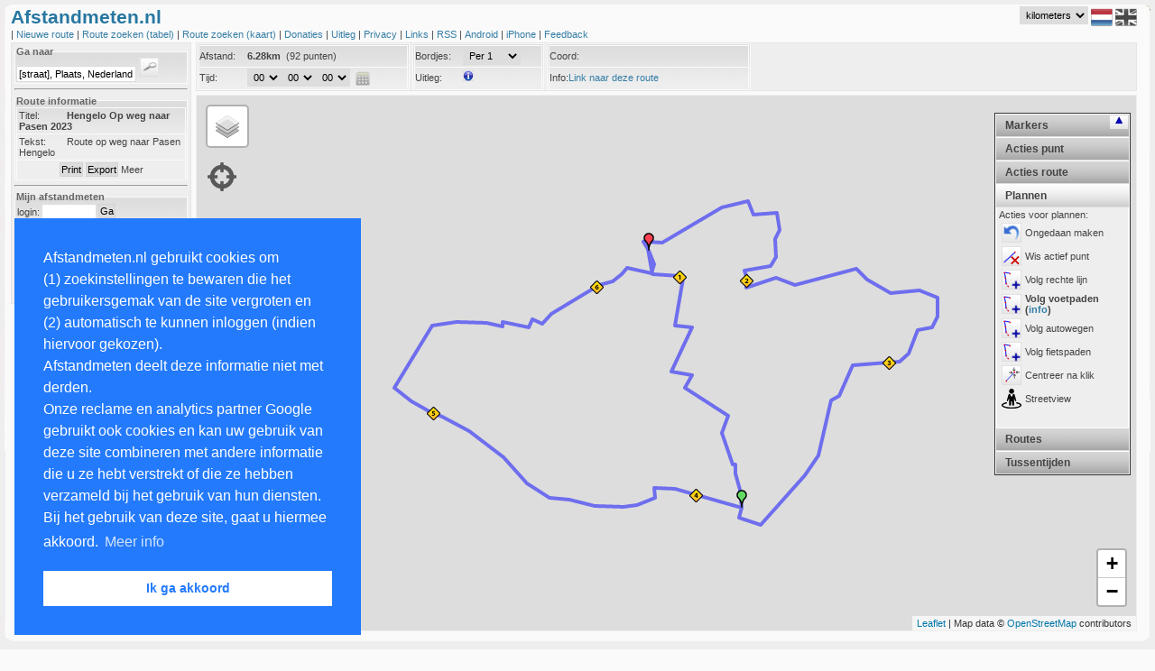

--- FILE ---
content_type: text/html; charset=UTF-8
request_url: https://afstandmeten.nl/index.php?id=3381120
body_size: 8125
content:
    


<!DOCTYPE html PUBLIC "-//W3C//DTD XHTML+RDFa 1.0//EN" "http://www.w3.org/MarkUp/DTD/xhtml-rdfa-1.dtd">
<html xmlns="http://www.w3.org/1999/xhtml"
        xmlns:v="urn:schemas-microsoft-com:vml" >

<head>

  <!-- ensures mousewheel works in IE11 -->
  <meta http-equiv="X-UA-Compatible" content="IE=10" /> 
  <meta http-equiv="content-type" content="text/html; charset=utf-8"/>
    <title>Afstandmeten.nl</title>
    <link href="afstandmeten.css" rel="stylesheet" type="text/css" />
    <link rel="stylesheet" type="text/css" href="css/dateskin.css"/>
    <link href="layout.css" rel="stylesheet" type="text/css" />
    <link rel="stylesheet" href="https://unpkg.com/leaflet@1.3.3/dist/leaflet.css" integrity="sha512-Rksm5RenBEKSKFjgI3a41vrjkw4EVPlJ3+OiI65vTjIdo9brlAacEuKOiQ5OFh7cOI1bkDwLqdLw3Zg0cRJAAQ==" crossorigin=""/>
    <meta name="Description" 
          content="De site om gelopen, gefietste of gewandelde routes na te meten op te slaan of van anderen te bekijken met behulp van Google Maps" />
    <meta name="Keywords"
          content="afstandmeten,afstandsmeten,parcoursmeten,google maps,nameten, kilometers,longtitude,latitude,gps,coordinaten,atletiek,sport,fietsen,wandelen,nordic walking,trimlopen,hardlopen,looproutes,wegwedstrijden,kaarten,kartografie,cartografie,routes bewaren,routes plannen" />

    <style type="text/css">
      v\:* {
        behavior:url(#default#VML);
       }
    </style>

    <meta name="viewport" content="initial-scale=1.0, user-scalable=yes" />
    <script type="text/javascript" src="js/jquery_1.2.7.tools.min.20120531.js"></script>
    <script type="text/javascript" src="https://www.gstatic.com/charts/loader.js"></script>
    <script type="text/javascript" src="https://maps.google.com/maps/api/js?v=3.56&libraries=geometry&amp;region=NL&amp;key=AIzaSyD2cohc96suLRChZSViLjG40grZ1JqkSHo"></script>
    <script type="text/javascript" src="js/jquery.cookie.js"></script>
    <script type="text/javascript" src="js/lang_nl.js"></script>
    <script src="https://unpkg.com/leaflet@1.3.3/dist/leaflet.js" 
            integrity="sha512-tAGcCfR4Sc5ZP5ZoVz0quoZDYX5aCtEm/eu1KhSLj2c9eFrylXZknQYmxUssFaVJKvvc0dJQixhGjG2yXWiV9Q==" 
            crossorigin=""></script>
    <script type="text/javascript">
      var route="";
      var idRouteLoaded=-1;
      var lang  = "nl";
      var metric  = "km";      
      var inputToggleMapAfterLoading = 0;
      var inputColor       = undefined;
      var inputRouteId     = "3381120";
      var inputKey         = "";
      var inputKmStep      = -1;
      var inputCenterLat    = 39.1;
      var inputCenterLng   = -100;
      var inputCenterZoom  = 4;
      var inputFile       = "";
      var inputMapTypeIds = "";
      var inputAction     = "";
      var planRoute       = 0;
                        var inputMode      = 2;
                  </script>
    
            <script src="afstandmeten_maps_leaflet_packed_20240828.js" type="text/javascript"></script>
        <script src="afstandmeten_packed_20240411.js" type="text/javascript"></script>
      
 
<link rel="stylesheet" type="text/css" href="//cdnjs.cloudflare.com/ajax/libs/cookieconsent2/3.0.3/cookieconsent.min.css" />
<script src="//cdnjs.cloudflare.com/ajax/libs/cookieconsent2/3.0.3/cookieconsent.min.js"></script>
</head>
<body onunload="unload()">

<div id="main_overlay" class="main_overlay"><div id="text_overlay"></div></div>
<div id="fullPageTop" class="fullpage" style="top:0px"></div>
<div id="fullPageContent" class="fullpage_content">
<span style="float:right"><img width="24px"  height="24px" src="images/remove_24.png" onclick="loadFullPage(false); return false;" alt="remove" /></span>
<span id="fullPageText"></span>
</div>
<div id="fullPageBottom" class="fullpage" style="bottom:0px"></div>

<div id="maincontainer">
 <div id="maincontent">
  <div id="maintop"></div>

<div id="dummy" style="display:none;position:absolute;width:0px;height:0px"></div>

<div id="header">
    


<span style="color: #2777a1;font-weight:bold;font-size:16pt;">Afstandmeten.nl
     </span>
  <!--span><a style="color:darkred;text-style:bold;font-size:12pt;margin-left:20px;" href="index.php?cat=toekomst" onclick="javascript:loadPage('toekomst'); return false;">Site traag.</a></span-->
<div id="lang" style="float:right;margin-right:7px;vertical-align:top;">
<select style="vertical-align:top" id="metricId" name="metric" onchange="changeMetric(); return false;">
<option label="kilometers" value="km" selected="selected">kilometers</option>
<option label="mijlen" value="mi">mijlen</option>
<option label="zeemijlen" value="nm">zeemijlen</option>

</select>

  <img width="24px" height="24px" src="images/icon_flag_nl.png" alt="NL" />
  <a href="index.php?lang=uk"><img width="24px" height="24px" src="images/icon_flag_uk_bw.png" alt="UK" /></a>
</div>

<br /> | 
<a href="index.php?cat=showroute" onclick="javascript:createNewRoute(); return false;">
  Nieuwe route 
</a> | 

<a href="index.php?cat=browse" onclick="javascript:loadPage('browse'); return false;">
  Route zoeken (tabel)
</a> |

<span class="nav_option_extra"> 

<a href="index.php?cat=mapsearch" onclick="javascript:initMapSearch();javascript:loadSearchRoutes(); return false;">
  Route zoeken (kaart)
</a> | 


<a href="index.php?cat=donaties" onclick="javascript:loadPage('donaties'); return false;">
   Donaties
</a> |

<a href="index.php?cat=info" onclick="javascript:loadPage('info'); return false;">
   Uitleg
</a> |

<a href="index.php?cat=privacy" onclick="javascript:loadPage('privacy'); return false;">
   Privacy
</a> |

<a href="index.php?cat=links" onclick="javascript:loadPage('links'); return false;">
   Links
</a> |
<a href="index.php?cat=rssinfo" onclick="javascript:loadPage('rssinfo'); return false;">
   RSS
</a> |

<a href="index.php?cat=android" onclick="javascript:loadPage('android_info'); return false;">
  Android
</a> |

<a href="index.php?cat=iphone" onclick="javascript:loadPage('iphone_info'); return false;">
  iPhone
</a> |

</span>

<a href="mailto:feedback@afstandmeten.nl">
  Feedback
</a></div>
<div id="containerleft"><div id="sidebarleft">    


<form action="#" onsubmit="showLocation(); return false;">
<fieldset>
<legend class="koptekst">Ga naar</legend>
<input type="text" name="q" id="qId" size="20" value="[straat], Plaats, Nederland" onfocus="(this.value=='[straat], Plaats, Nederland')?this.value='':''"  />
<input type="submit" name="find" class="searchbutton" value="" />
 </fieldset>
</form>
  
<hr />

<fieldset>
<legend class="koptekst">Route informatie</legend>
<p class="alignleft"><label class="smallwidth">Titel:</label><b>Hengelo Op weg naar Pasen 2023</b></p>
<p class="alignleft"><label class="smallwidth">Tekst:</label> Route op weg naar Pasen Hengelo&nbsp;</p>
<p class="aligncenter">
<input class="buttoncolor" type="button" name="print" id="printButton" value="Print" onclick="javascript:printMap('3381120')">
<input class="buttoncolor" type="button" name="export" id="exportButton" value="Export" onclick="javascript:loadPage('exportfile', 'route_id=3381120&key='); return false;">
<a href="" style="cursor:pointer" 
  onclick="javascript:toggleDiv('routedetails','showdetails','Minder', 'Meer'); return false"><span id="showdetails">Meer</span></a></p>
<div id='routedetails' style="display:none">
<p class="alignleft"><label class="smallwidth">Afstand:</label>6.28km</p>
<p class="alignleft"><label class="smallwidth">Naam:</label>Albert Visscher</p>
<p class="alignleft"><label class="smallwidth">Bekeken:</label>129 keer</p>
<p class="alignleft"><label class="smallwidth">datum:</label>08-01-2023</p>
<p class="alignleft"><label class="smallwidth">Manier:</label>Wandelen</p>
<p class="alignleft"><label class="smallwidth">URL:</label><a href="index.php?id=3381120" 
                     onclick="javascript:loadPage('infoembed', 'id=3381120'); return false;"></a>
</div>   
</fieldset>

  <hr />




      


<form action="index.php" onsubmit="javascript:loginUser(); return false;" method="post" name="loginform">

<fieldset class="form">
<legend class="koptekst">Mijn afstandmeten</legend>
<input type="hidden" id="id" value="" />
<table border="0px" cellspacing="0px" cellpadding="1px">
<tr>
	<td style="vertical-align:middle;text-align:left">login:</td>
	<td><input type="text" size="8" name="login" id="login" tabindex="1"/></td>
	<td><input class="buttoncolor" type="submit" value="Ga"  /></td>
</tr>
<tr>
	<td style="text-align:left;border-top:1px solid white;vertical-align:middle;text-align:right" >ww:</td>
  <td style="vertical-align:middle;text-align:left;border-top:1px solid white;"> <input type="password" name="loginpassword" size="8" id="password" tabindex="2" /></td>    
  <td style="text-align:left;border-top:1px solid white;vertical-align:middle">
  &nbsp;&nbsp;Onthoud: <input id="remember" style="vertical-align:middle" type="checkbox" title="Onthoud" /></td>
</tr>
</table>
</fieldset>
</form>

<hr />     
<fieldset>
<legend class="koptekst">Links</legend>
> <a href="index.php?cat=register" onclick="javascript:loadPage('register'); return false;">Registreren</a><br />
> <a href="index.php?cat=sendpassword" onclick="javascript:loadPage('sendpassword'); return false;">Wachtwoord vergeten</a><br />
> <a href="index.php?cat=importfile" onclick="javascript:loadPage('importfile'); return false;">Importeren</a><br />
</fieldset></div><div class="ads">

<script async src="https://pagead2.googlesyndication.com/pagead/js/adsbygoogle.js"></script>
<ins class="adsbygoogle"
     style="display:inline-block;width:160px;height:600px"
     data-ad-client="ca-pub-4423080793896523"
     data-ad-slot="0898815283"></ins>
<script>

     (adsbygoogle = window.adsbygoogle || []).push({});

</script>

   <script src="https://www.google-analytics.com/urchin.js" type="text/javascript">
   </script>

   <script type="text/javascript">
    _uacct = "UA-1141915-1";
    urchinTracker();
   </script>
</div></div><div id="mapcontainer"><div id="mapheader" class="mapheader">    


<div id="info_images" style="display:none; padding:2px;position:absolute; top:10px; font-size: 8pt; left:10px; width:475px; height:800px; border: 1px solid #efe945; background-color:#FFFFE0; z-index:1000">
<p>Je kan een route maken door punten op de kaart aan te klikken. Standaard worden automatisch de voetpaden gevolgd. Via het menu rechts op de kaart kan je dit aanpassen. Nadat je inglelogd bent kan je via de linkermenubalk routes opslaan en aan trainingen koppelen. Met CTRL-Z kan je altijd de laatste actie ongedaan maken. In het menu rechts zijn verschillende opties beschikbaar. Deze worden hieronder verder uitgelegd:</p>
<table>
<tr><td align="center" colspan="2"><b>Acties bij klikken op punt:</b></td></tr>
<tr><td valign="top"><img width="22px" height="22px" src="images/point_remove.png" alt="remove"/></td><td>Als je op een punt klikt, wordt dat punt verwijderd</td></tr>
<tr><td valign="top"><img width="22px" height="22px" src="images/point_active.png" alt="active"/></td><td>Bij klikken punt, wordt dat punt actief en worden nieuwe punten na dit punt in de route ingevoegd.</td></tr>
<tr><td valign="top"><img width="22px" height="22px" src="images/point_tag.png" alt="tag"/></td><td>Bij klikken op een punt kun je aan dit punt een tussentijd toevoegen. Deze wordt ook bij een training opgeslagen.</td></tr>
<tr><td valign="top"><img width="22px" height="22px" src="images/point_click_multiple.png" alt="multiple"/></td><td>Wanneer je achtereenvolgens twee punten op de route aanklikt, worden alle tussenliggende punten verwijderd.</td></tr>
<tr><td valign="top"><img width="22px" height="22px" src="images/route_add.png" alt="add"/></td><td>Wanneer je achtereenvolgens twee punten op de route aanklikt, worden alle tussenliggende punten aan het einde van de route toegevoegd. Gebruik deze knop om een tweede ronde of dezelfde weg terug naar huis snel te plannen.</td></tr>
<tr><td valign="top"><img width="22px" height="22px" src="images/point_newstart.png" alt="insert"/></td><td>Bij klikken op een punt wordt dat het nieuwe startpunt.</td></tr>
<tr><td valign="top"><img width="22px" height="22px" src="images/point_insert.png" alt="insert"/></td><td>Bij verplaatsen punt wordt het punt niet verschoven, maar een nieuw punt tussengevoegd (SHIFT indrukken en punt slepen levert zelfde resultaat op).</td></tr>

<tr><td align="center" colspan="2"><b>Acties die de hele route beinvloeden:</b></td></tr>
<tr><td valign="top"><img width="22px" height="22px" src="images/route_remove.png" alt="remove"/></td><td>Verwijder de gehele route</td></tr>
<tr><td valign="top"><img width="22px" height="22px" src="images/route_reverse.png" alt="reverse"/></td><td>Draai de richting van de route om.</td></tr>
<tr><td valign="top"><img width="22px" height="22px" src="images/route_center.png" alt="center"/></td><td>Centreer kaart en laat hele route in kaart zien.</td></tr>
<tr><td valign="top"><img width="22px" height="22px" src="images/route_profile.png" alt="profile"/></td><td>Laat hoogte profiel van huidige geladen route zien.</td></tr>
<tr><td valign="top"><img width="22px" height="22px" src="images/action_circle.png" alt="profile"/></td><td>Voeg een cirkel toe met een instelbare afstand. Via rechterknop kan je de cirkel wissen.</td></tr>
<tr><td valign="top"><img width="22px" height="22px" src="images/poi.png" alt="profile"/></td><td>Toon of verberg specifieke plekken op de kaart (restaurants, parknamen, etc)</td></tr>

<tr><td align="center" colspan="2"><b>Acties om te plannen:</b></td></tr>
<tr><td valign="top"><img width="22px" height="22px" src="images/icon_undo.png" alt="profile"/></td><td>Maak laatste actie ongedaan (ook via CTRL-Z)</td></tr>
<tr><td valign="top"><img width="22px" height="22px" src="images/point_remove.png" alt="remove"/></td><td>Verwijder het actieve punt van de route.</td></tr>
<tr><td valign="top"><img width="22px" height="22px" src="images/route_plan.png" alt="plan" /></td><td>Wanneer je op de kaart klikt wordt automatisch een route gepland vanaf het laatste punt naar dit punt en alle tussenliggende punten aan de kaart toegevoegd. Je kan kiezen om dit uit te schakelen en/of het plannen via voet-, auto- of fietspaden gaat.</td></tr>
<tr><td valign="top"><img width="22px" height="22px" src="images/point_center.png" alt="center"/></td><td>Bij toevoegen van een nieuw punt wordt de kaart gecentreerd op dat punt.</td></tr>
<tr><td valign="top"><img width="22px" height="22px" src="images/point_text.png" alt="text"/></td><td>Bij toevoegen nieuw punt worden adresgegevens van dat punt getoond.</td></tr>
</table>

</div>

<fieldset  class="inline" style="line-height:23px;">
<p class="alignleftwidth" style="width:230px">
 <label class="smallwidth">Afstand: </label>
 <span id="afstandId">-</span>&nbsp;
 <span id="speedId"></span>
</p>
<p class="alignleftwidth" style="width:230px">
<label class="smallwidth">Tijd: </label> 
<span id="optionTime"></span>
<script type="text/javascript">
addTimeSelect(document.getElementById("optionTime"), "tijd", 0, "showDistance();" );  
</script>
&nbsp;<img onclick="loadDistanceCalculator();"  width="16px" height="16px" style="vertical-align:middle;float:center;" src="images/icon_calculator.jpg" alt="CALC"  />
</p>
</fieldset>
<fieldset class="inline" style="line-height:23px;">
<p class="alignleftwidth" style="width:140px">
<label class="smallwidth">Bordjes: </label>
<select id="kmSpace" class="styled" onchange="manageAllKiloMarkers()">
  <option selected="selected" value="0">Geen</option>
  <option value="1">Per 1</option>
  <option value="5">Per 5</option>
  <option value="10">Per 10</option>
  <option value="100">Per 100</option>
  <option value="0.1">Per 0.1</option>
  <option value="0.5">Per 0.5</option>
 </select>
</p>
<p class="alignleftwidth" style="width:140px" onclick="javascript:switchInfoBox();return false;">
<label class="smallwidth">Uitleg: </label>
<img width="12px" height="12px" alt="info" src="images/info_gray.png" onmouseout="javascript:switchInfoBox('none');return false;" onmouseover="javascript:switchInfoBox('block');return false;" />
</p>
</fieldset>
<fieldset  class="inline">
 <p class="alignleftwidth" style="line-height: 23px; width:220px" onclick="switchCoordRepresentation()" >Coord:<span id="coordId"></span>
</p>
<p class="alignleftwidth" style="line-height:23px; width:220px">Info:<span id="infoId"></span></p>
</fieldset>

</div><div id="map" class="map" ></div><div id="streetview" class="streetview">Klik op de kaart</div><div class="gps" id="gps">
<img src="images/gps.png" onclick="clickGPSIcon(); return false;" height="32px" width="32px" alt="GPS" />
</div>    



  

<div class="accordion" id="accordion">
	<h2>Markers</h2>

	<div style="height:280px;display:block;" class="pane" >
Selecteer marker:
<table width="100%">
<tr><td>
 <input type="radio" name="pointtype" id="pointtype_point" checked="checked" value="point" /> 
 &nbsp;&nbsp;<img width="7px"  height="7px" src="images/markers/point.png" alt="point"/>
</td><td>
  <input type="radio" name="pointtype" id="pointtype_water" value="water" /> 
  <img width="24px"  height="24px"  src="images/icons/water_small.png" alt="water"/>
</td></tr><tr><td>
  <input type="radio" name="pointtype" id="pointtype_toilets" value="toilets" /> 
  <img width="24px"  height="24px"  src="images/icons/toilets_small.png" alt="toilet" />
</td><td>
  <input type="radio" name="pointtype" id="pointtype_info" value="info" /> 
  <img width="24px"  height="24px"  src="images/icons/info_small.png" alt="info" />
</td></tr><tr><td>
  <input type="radio" name="pointtype" id="pointtype_bus" value="bus" /> 
  <img width="24px"  height="24px"  src="images/icons/bus_small.png" alt="bus" />
</td><td>
  <input type="radio" name="pointtype" id="pointtype_parking" value="parking" /> 
  <img width="24px"  height="24px"  src="images/icons/parkinglot_small.png" alt="parking" />
</td></tr><tr><td>
<input type="radio" name="pointtype" id="pointtype_medicalaid" value="medicalaid" /> 
  <img width="24px"  height="24px"  src="images/icons/medicalaid_small.png" alt="medicalaid" />
</td><td>
  <input type="radio" name="pointtype" id="pointtype_url" value="url" /> 
  <img width="24px"  height="24px"  src="images/icons/pointtype_url.png" alt="url" />
</td></tr><tr><td>
<input type="radio" name="pointtype" id="pointtype_signaalbord" value="signaalbord" /> 
  <img width="24px"  height="48px"  src="images/icons/signaalbord.png" alt="signaalbord" />
</td><td>
<input type="radio" name="pointtype" id="pointtype_officer" value="officer" /> 
  <img width="25px"  height="33px"  src="images/icons/traffic_officer_small.png" alt="officer" />
</td></tr><tr><td>
<input type="radio" name="pointtype" id="pointtype_train" value="train" /> 
  <img width="32px"  height="32px"  src="images/icons/train.png" alt="trein" />
</td><td>
<input type="radio" name="pointtype" id="pointtype_cup" value="cup" /> 
  <img width="32px"  height="32px"  src="images/icons/cup.png" alt="cup" />
</td></tr>
<tr><td height="32px" >
<input type="radio" name="pointtype" id="pointtype_barrier" value="barrier" /> 
  <img width="32px"  height="32px"  src="images/icons/barrier.png" alt="barrier" />
</td><td>
<input type="radio" name="pointtype" id="pointtype_letter" value="letters" /> 
  <select name="letters" id="lettersId">
<option label="A" value="A">A</option>
<option label="B" value="B">B</option>
<option label="C" value="C">C</option>
<option label="D" value="D">D</option>
<option label="E" value="E">E</option>
<option label="F" value="F">F</option>
<option label="G" value="G">G</option>
<option label="H" value="H">H</option>
<option label="I" value="I">I</option>
<option label="J" value="J">J</option>
<option label="K" value="K">K</option>
<option label="L" value="L">L</option>
<option label="M" value="M">M</option>
<option label="N" value="N">N</option>
<option label="O" value="O">O</option>
<option label="P" value="P">P</option>
<option label="Q" value="Q">Q</option>
<option label="R" value="R">R</option>
<option label="S" value="S">S</option>
<option label="T" value="T">T</option>
<option label="U" value="U">U</option>
<option label="V" value="V">V</option>
<option label="W" value="W">W</option>
<option label="X" value="X">X</option>
<option label="Y" value="Y">Y</option>
<option label="Z" value="Z">Z</option>
</select>
<br/> 
<input type="radio" name="pointtype" id="pointtype_digits" value="digits" /> 
  <select name="digits" id="digitsId">
<option label="1" value="1">1</option>
<option label="2" value="2">2</option>
<option label="3" value="3">3</option>
<option label="4" value="4">4</option>
<option label="5" value="5">5</option>
<option label="6" value="6">6</option>
<option label="7" value="7">7</option>
<option label="8" value="8">8</option>
<option label="9" value="9">9</option>
<option label="10" value="10">10</option>
<option label="11" value="11">11</option>
<option label="12" value="12">12</option>
<option label="13" value="13">13</option>
<option label="14" value="14">14</option>
<option label="15" value="15">15</option>
<option label="16" value="16">16</option>
<option label="17" value="17">17</option>
<option label="18" value="18">18</option>
<option label="19" value="19">19</option>
<option label="20" value="20">20</option>
<option label="21" value="21">21</option>
<option label="22" value="22">22</option>
<option label="23" value="23">23</option>
<option label="24" value="24">24</option>
<option label="25" value="25">25</option>
<option label="26" value="26">26</option>
<option label="27" value="27">27</option>
<option label="28" value="28">28</option>
<option label="29" value="29">29</option>
<option label="30" value="30">30</option>
<option label="31" value="31">31</option>
<option label="32" value="32">32</option>
<option label="33" value="33">33</option>
<option label="34" value="34">34</option>
<option label="35" value="35">35</option>
<option label="36" value="36">36</option>
<option label="37" value="37">37</option>
<option label="38" value="38">38</option>
<option label="39" value="39">39</option>
<option label="40" value="40">40</option>
<option label="41" value="41">41</option>
<option label="42" value="42">42</option>
<option label="43" value="43">43</option>
<option label="44" value="44">44</option>
<option label="45" value="45">45</option>
<option label="46" value="46">46</option>
<option label="47" value="47">47</option>
<option label="48" value="48">48</option>
<option label="49" value="49">49</option>
<option label="50" value="50">50</option>
<option label="51" value="51">51</option>
<option label="52" value="52">52</option>
<option label="53" value="53">53</option>
<option label="54" value="54">54</option>
<option label="55" value="55">55</option>
<option label="56" value="56">56</option>
<option label="57" value="57">57</option>
<option label="58" value="58">58</option>
<option label="59" value="59">59</option>
<option label="60" value="60">60</option>
<option label="61" value="61">61</option>
<option label="62" value="62">62</option>
<option label="63" value="63">63</option>
<option label="64" value="64">64</option>
<option label="65" value="65">65</option>
<option label="66" value="66">66</option>
<option label="67" value="67">67</option>
<option label="68" value="68">68</option>
<option label="69" value="69">69</option>
<option label="70" value="70">70</option>
<option label="71" value="71">71</option>
<option label="72" value="72">72</option>
<option label="73" value="73">73</option>
<option label="74" value="74">74</option>
<option label="75" value="75">75</option>
<option label="76" value="76">76</option>
<option label="77" value="77">77</option>
<option label="78" value="78">78</option>
<option label="79" value="79">79</option>
<option label="80" value="80">80</option>
<option label="81" value="81">81</option>
<option label="82" value="82">82</option>
<option label="83" value="83">83</option>
<option label="84" value="84">84</option>
<option label="85" value="85">85</option>
<option label="86" value="86">86</option>
<option label="87" value="87">87</option>
<option label="88" value="88">88</option>
<option label="89" value="89">89</option>
<option label="90" value="90">90</option>
<option label="91" value="91">91</option>
<option label="92" value="92">92</option>
<option label="93" value="93">93</option>
<option label="94" value="94">94</option>
<option label="95" value="95">95</option>
<option label="96" value="96">96</option>
<option label="97" value="97">97</option>
<option label="98" value="98">98</option>
<option label="99" value="99">99</option>
</select>

</td></tr>
</table>
	</div>

	<h2>Acties punt</h2>
  
	<div class="pane" style="height:250px;">
  Actie bij klikken punt:<br />
  <table>
  <tr><td>
<img onclick="setClickMarkerMode(0)" style="vertical-align:middle;" width="22px" height="22px" src="images/point_remove.png" alt="active"/>
</td><td onclick="setClickMarkerMode(0)" >
<span id="marker_action0">Wis punt</span>
</td></tr><tr><td>
<img onclick="setClickMarkerMode(4)" style="vertical-align:middle;" width="22px" height="22px" src="images/point_active.png" alt="active"/>
</td><td onclick="setClickMarkerMode(4)">
<span id="marker_action4">Ander actief punt</span><br />
</td></tr><tr><td>
<img onclick="setClickMarkerMode(3)" style="vertical-align:middle;" width="22px" height="22px" src="images/point_tag.png" alt="tag"/>
</td><td onclick="setClickMarkerMode(3)">
<span id="marker_action3">Voeg tussentijd toe</span><br />
</td></tr><tr><td>
<img onclick="setClickMarkerMode(1)" style="vertical-align:middle;" width="22px" height="22px" src="images/point_click_multiple.png" alt="multiple"/>
</td><td onclick="setClickMarkerMode(1)">
<span id="marker_action1">Wis alle tussenpunten</span><br />
</td></tr><tr><td>
<img onclick="setClickMarkerMode(2)" style="vertical-align:middle;" width="22px" height="22px" src="images/route_add.png" alt="add"/>
</td><td onclick="setClickMarkerMode(2)">
<span id="marker_action2">Voeg punten nogmaals toe</a>
</td></tr><tr><td>
<img onclick="setClickMarkerMode(5)" style="vertical-align:middle;" width="22px" height="22px" src="images/point_newstart.png" alt="startpoint"/>
</td><td onclick="setClickMarkerMode(5)">
<span id="marker_action5">Verander startpunt</span>
</td></tr><tr><td>
<img width="22px" height="22px"  style="vertical-align:middle;" alt="active" onclick="switchAddPointInBetween()" src="images/point_insert.png" title="Nieuw punt na slepen punt" />
</td><td onclick="switchAddPointInBetween()">
<span id="point_insert2">Nieuw punt na slepen punt</span>
</td></tr></table>

	</div>

<h2>Acties route</h2>
  
	<div class="pane" style="height:220px;">  
  <table>
<tr><td>
<img width="22px" height="22px" alt="remove" style="float:left;" onclick="clearPoints(true)" src="images/route_remove.png" title="Verwijder de gehele route" />
</td><td onclick="clearPoints(true)">
Wis route
</td></tr><tr><td>
<img width="22px" height="22px" alt="reverse" style="float:left;" 
onclick="reverseRoute()" src="images/route_reverse.png" title="Draai de richting van de route om."/>
</td><td onclick="reverseRoute()">
Draai route
</td></tr><tr><td>
<img width="22px" height="22px" alt="zoom" onclick="autoZoomAndCenter()" style="float:left;" src="images/route_center.png" title="Centreer kaart en laat hele route in kaart zien." />
</td><td onclick="autoZoomAndCenter()">
Toon hele route
</td></tr>
<tr><td>
<img width="22px" height="22px" 
alt="profile" onclick="switchElevationChart()" src="images/route_profile.png" title="Laat hoogte profiel van huidige geladen route zien." />
</td><td onclick="switchElevationChart()">
<span id="draw_elevation">Hoogteprofiel</span>
</td></tr>

<tr><td colspan="2">Overig:</td></tr>
<tr><td>
<img width="22px" height="22px"  style="vertical-align:middle;" alt="center" onclick="switchCreateCircle()" src="images/action_circle.png" title="Maak cirkel (wis met rechtsklik)" />
</td><td onclick="switchCreateCircle()" >
Maak cirkel (wis met rechtsklik)
</td></tr>
</table>

	</div>


	<h2>Plannen</h2>

	<div style="height:240px;"  class="pane">
		Acties voor plannen:<br />
<table>
<tr><td>
<img width="22px" height="22px"  style="vertical-align:middle;" alt="undo" onclick="undoLastAction()" src="images/icon_undo.png" title="Ongedaan maken" />
</td><td onclick="undoLastAction()">
Ongedaan maken
</td></tr><tr><td>
<img width="22px" height="22px" alt="remove" style="float:left;" 
onclick="removeActivePoint()" src="images/point_remove.png" title="Verwijder het actieve punt van de route." />
</td><td onclick="removeActivePoint()">
Wis actief punt
</td></tr><tr><td>
<img width="22px" height="22px"  style="vertical-align:middle;" alt="plan" onclick="switchPlanRoute(-1)" src="images/route_plan.png" title="Volg rechte lijn" />
</td><td onclick="switchPlanRoute(-1)">
<span id="route_plan1" >Volg rechte lijn</span>
</td></tr><tr><td>
<img width="22px" height="22px"  style="vertical-align:middle;" alt="plan" onclick="switchPlanRoute(0)" src="images/route_plan.png" title="Volg voetpaden (<a href='index.php?cat=toekomst' target='_blank'>info</a>)" />
</td><td onclick="switchPlanRoute(0)">
<span id="route_plan2" style="font-weight:bold">Volg voetpaden (<a href='index.php?cat=toekomst' target='_blank'>info</a>)</span>
</td></tr><tr><td>
<img width="22px" height="22px"  style="vertical-align:middle;" alt="plan" onclick="switchPlanRoute(1)" src="images/route_plan.png" title="Volg autowegen" />
</td><td onclick="switchPlanRoute(1)">
<span id="route_plan3"  >Volg autowegen</span>
</td></tr><tr><td>
<img width="22px" height="22px"  style="vertical-align:middle;" alt="plan" onclick="switchPlanRoute(2)" src="images/route_plan.png" title="Volg fietspaden" />
</td><td onclick="switchPlanRoute(2)" >
<span id="route_plan4"  >Volg fietspaden</span>
</td></tr><tr><td>
<img width="22px" height="22px"  style="vertical-align:middle;" alt="center" onclick="switchPointCenter()" src="images/point_center.png" title="Centreer na klik" />
</td><td onclick="switchPointCenter()" >
<span id="point_center2">Centreer na klik</span>
</td></tr><tr><td>
<img width="22px" height="22px"  style="vertical-align:middle;" alt="text" onclick="switchStreetView()" src="images/pegman.png" title="Streetview" />
</td><td onclick="switchStreetView()" >
<span id="choice_streetview">Streetview</span>
</td></tr>
</table>
	</div>


	<h2>Routes</h2>
	<div class="pane" style="height:150px;">
		Geselecteerde routes:
    <div id="routeselection"></div>
  </div>    

<h2>Tussentijden</h2>
  
  <div class="pane" style="font-size:7pt;height:300px;">
    <div id="tussentijden">Er zijn geen tussentijden</div>		
    
  </div>    

</div>

<div class="switchaccordion" id="switchaccordion_up">
  <img alt="arrow" width="9px" height="9px" onclick="javascript:switchAccordion();" src="images/arrowup.jpg" />
</div>
<div class="switchaccordion" id="switchaccordion_down">
  <img alt="arrow" width="9px" height="9px" onclick="javascript:switchAccordion();" src="images/arrowdown.jpg" />
</div>
<div id="routelist" class="routelist" >    


<div id="routelist_arrow" style="text-align:right;display:none"> 
Route lijst:<a href="#" onclick="javascript:toggleDiv('routelist_full', 'routeselection_arrow_text', 
'&lt;img src=images/arrowup.jpg alt=arrowup /&gt;', 
'&lt;img src=images/arrowdown.jpg alt=arrowdown /&gt;'); return false;">
<span id="routeselection_arrow_text">
<img width="9px" height="9px" src="images/arrowup.jpg" alt="arrowup" />
</span>
</a>
</div>
<div id="routelist_full" style="display:block">
</div></div></div><div id="text" style="display:none;" ></div>
<div id="elevationchart" class="elevationchart" style="display:none"></div>  <div id="bg-right2">&nbsp;</div>
  <div id="bg-right">&nbsp;</div>

  <div id="bottom-right">&nbsp;</div>
  <div id="bg-left">&nbsp;</div>
  <div id="bottom-left">&nbsp;</div>
</div>
 </div>
<div id="mainfooter"></div>

 </body>
</html>

--- FILE ---
content_type: text/html; charset=UTF-8
request_url: https://afstandmeten.nl/loadRoute.php
body_size: 1129
content:
{"routes":[{"route":{"color":"#0000FF", "id":"3381120", "zoomlevel":"15", "center_lat":"52.0446523", "center_lng":"6.3148145", "maptype":"OSM", "distance":"6.28", "time":"0", "points":[{"point":{"lat":"52.0446523","lng":"6.3148145"}}, {"point":{"lat":"52.0451713","lng":"6.3147378"}}, {"point":{"lat":"52.0451795","lng":"6.3147921"}}, {"point":{"lat":"52.045643","lng":"6.3145182"}}, {"point":{"lat":"52.0456774","lng":"6.3145792"}}, {"point":{"lat":"52.0459071","lng":"6.3145195"}}, {"point":{"lat":"52.0459063","lng":"6.3143773"}}, {"point":{"lat":"52.0468424","lng":"6.3138721"}}, {"point":{"lat":"52.0473374","lng":"6.3141908"}}, {"point":{"lat":"52.0481496","lng":"6.3121163"}}, {"point":{"lat":"52.0485332","lng":"6.3124433"}}, {"point":{"lat":"52.0486337","lng":"6.3114578"}}, {"point":{"lat":"52.0499199","lng":"6.3124754"}}, {"point":{"lat":"52.0499851","lng":"6.3116377"}}, {"point":{"lat":"52.0513505","lng":"6.3120416"}}, {"point":{"lat":"52.0513573","lng":"6.3118919"}}, {"point":{"lat":"52.0514469","lng":"6.3118389"}}, {"point":{"lat":"52.0514308","lng":"6.3113825"}}, {"point":{"lat":"52.051498","lng":"6.3105768"}}, {"point":{"lat":"52.0522336","lng":"6.3103456"}}, {"point":{"lat":"52.0524456","lng":"6.3101627"}}, {"point":{"lat":"52.0524444","lng":"6.3106471"}}, {"point":{"lat":"52.0524039","lng":"6.3110426"}}, {"point":{"lat":"52.0534342","lng":"6.313889"}}, {"point":{"lat":"52.0536283","lng":"6.315107"}}, {"point":{"lat":"52.0532372","lng":"6.3153636"}}, {"point":{"lat":"52.0532947","lng":"6.3164766"}}, {"point":{"lat":"52.0527731","lng":"6.3166317"}}, {"point":{"lat":"52.0525141","lng":"6.3164194"}}, {"point":{"lat":"52.05216","lng":"6.3164489"}}, {"point":{"lat":"52.0519882","lng":"6.3164316"}}, {"point":{"lat":"52.0517347","lng":"6.316212"}}, {"point":{"lat":"52.0515944","lng":"6.3149621"}}, {"point":{"lat":"52.0514269","lng":"6.3150222"}}, {"point":{"lat":"52.0510816","lng":"6.3150318"}}, {"point":{"lat":"52.0512667","lng":"6.3160458"}}, {"point":{"lat":"52.0513783","lng":"6.3164605"}}, {"point":{"lat":"52.0511746","lng":"6.3173662"}}, {"point":{"lat":"52.0516436","lng":"6.3202549"}}, {"point":{"lat":"52.0513274","lng":"6.3207885"}}, {"point":{"lat":"52.0509331","lng":"6.3219175"}}, {"point":{"lat":"52.051011","lng":"6.3232601"}}, {"point":{"lat":"52.0507917","lng":"6.324119"}}, {"point":{"lat":"52.0502478","lng":"6.3241306"}}, {"point":{"lat":"52.0499426","lng":"6.3238978"}}, {"point":{"lat":"52.0498556","lng":"6.3231747"}}, {"point":{"lat":"52.049171","lng":"6.3227792"}}, {"point":{"lat":"52.0489217","lng":"6.3223403"}}, {"point":{"lat":"52.0489346","lng":"6.3222062"}}, {"point":{"lat":"52.0488128","lng":"6.3201152"}}, {"point":{"lat":"52.0484535","lng":"6.3197895"}}, {"point":{"lat":"52.0479185","lng":"6.3194411"}}, {"point":{"lat":"52.0477891","lng":"6.3190767"}}, {"point":{"lat":"52.0476194","lng":"6.3189855"}}, {"point":{"lat":"52.0461912","lng":"6.3184733"}}, {"point":{"lat":"52.0455902","lng":"6.3178362"}}, {"point":{"lat":"52.0441479","lng":"6.315707"}}, {"point":{"lat":"52.0443549","lng":"6.3146819"}}, {"point":{"lat":"52.0446529","lng":"6.3148396"}}, {"point":{"lat":"52.0452003","lng":"6.3116471"}}, {"point":{"lat":"52.0452397","lng":"6.3106551"}}, {"point":{"lat":"52.0449383","lng":"6.3107094"}}, {"point":{"lat":"52.0448953","lng":"6.3104368"}}, {"point":{"lat":"52.0447277","lng":"6.3098415"}}, {"point":{"lat":"52.0446854","lng":"6.3091941"}}, {"point":{"lat":"52.0446952","lng":"6.3078271"}}, {"point":{"lat":"52.044895","lng":"6.3066116"}}, {"point":{"lat":"52.0449293","lng":"6.3056626"}}, {"point":{"lat":"52.0453697","lng":"6.3046232"}}, {"point":{"lat":"52.0461311","lng":"6.3034876"}}, {"point":{"lat":"52.0468999","lng":"6.3018718"}}, {"point":{"lat":"52.0473048","lng":"6.3005898"}}, {"point":{"lat":"52.0474207","lng":"6.3000869"}}, {"point":{"lat":"52.0477697","lng":"6.2991281"}}, {"point":{"lat":"52.0481576","lng":"6.2983127"}}, {"point":{"lat":"52.0499904","lng":"6.3001123"}}, {"point":{"lat":"52.0500763","lng":"6.3012514"}}, {"point":{"lat":"52.0500509","lng":"6.3026914"}}, {"point":{"lat":"52.049962","lng":"6.3034503"}}, {"point":{"lat":"52.0500911","lng":"6.3034415"}}, {"point":{"lat":"52.0499345","lng":"6.3046899"}}, {"point":{"lat":"52.0501674","lng":"6.3048507"}}, {"point":{"lat":"52.0500307","lng":"6.3053575"}}, {"point":{"lat":"52.050331","lng":"6.3057653"}}, {"point":{"lat":"52.0511646","lng":"6.3080573"}}, {"point":{"lat":"52.0512806","lng":"6.308686"}}, {"point":{"lat":"52.0514877","lng":"6.3091165"}}, {"point":{"lat":"52.0516764","lng":"6.3093798"}}, {"point":{"lat":"52.0515031","lng":"6.3105102"}}, {"point":{"lat":"52.0517858","lng":"6.3106754"}}, {"point":{"lat":"52.051968","lng":"6.3105281"}}, {"point":{"lat":"52.0521737","lng":"6.31042"}}],"custommarkers":[]}}]}

--- FILE ---
content_type: text/html; charset=UTF-8
request_url: https://afstandmeten.nl/routeselection.php
body_size: 413
content:
<fieldset>
  <p class="alignleft">
    <a href="#" onclick="javascript:clearRoute(0); return false;">
       <img  border="0" alt="" title="Verwijder route" src="images/remove_transparant.png" /></a>|
    <a href="#" onclick='javascript:setActiveRoute(0)'><span style="color: #0000FF">Hengelo Op weg </span></a>
  </p>
</fieldset>


--- FILE ---
content_type: text/html; charset=utf-8
request_url: https://www.google.com/recaptcha/api2/aframe
body_size: 270
content:
<!DOCTYPE HTML><html><head><meta http-equiv="content-type" content="text/html; charset=UTF-8"></head><body><script nonce="Wv7bjpqW4KdTGqEZPtQjYw">/** Anti-fraud and anti-abuse applications only. See google.com/recaptcha */ try{var clients={'sodar':'https://pagead2.googlesyndication.com/pagead/sodar?'};window.addEventListener("message",function(a){try{if(a.source===window.parent){var b=JSON.parse(a.data);var c=clients[b['id']];if(c){var d=document.createElement('img');d.src=c+b['params']+'&rc='+(localStorage.getItem("rc::a")?sessionStorage.getItem("rc::b"):"");window.document.body.appendChild(d);sessionStorage.setItem("rc::e",parseInt(sessionStorage.getItem("rc::e")||0)+1);localStorage.setItem("rc::h",'1769009259678');}}}catch(b){}});window.parent.postMessage("_grecaptcha_ready", "*");}catch(b){}</script></body></html>